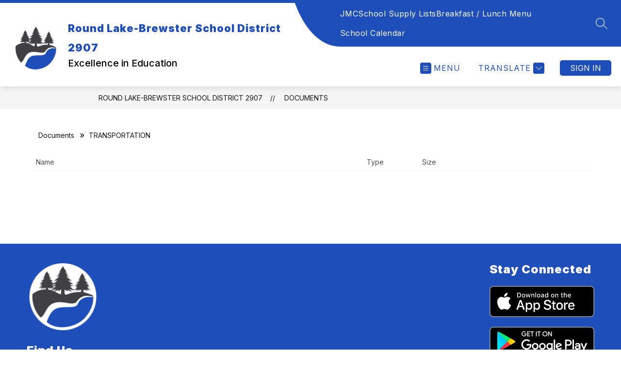

--- FILE ---
content_type: text/javascript
request_url: https://cmsv2-static-cdn-prod.apptegy.net/static_js/7d08f0f80efa265cd1e8b1d92917c12684ed23cb/_nuxt/BXmoB-yR.js
body_size: 473
content:
import{_ as c}from"./DkcFe508.js";import{_,e as a,d as e,g as l,F as d,r as u,b as i,i as m,j as p,t as n}from"./CmlNxLXX.js";const f={name:"DocumentBreadcrumbs",props:{crumbs:{type:Array,default:()=>[]}}},k={"aria-label":"breadcrumb",class:"breadcrumb"},b={key:1};function x(y,B,s,h,g,D){const r=c;return e(),a("nav",k,[l("ul",null,[(e(!0),a(d,null,u(s.crumbs,(t,o)=>(e(),a("li",{key:o},[t.link!==""?(e(),i(r,{key:0,to:t.link},{default:m(()=>[p(n(t.name),1)]),_:2},1032,["to"])):(e(),a("span",b,n(t.name),1))]))),128))])])}const F=_(f,[["render",x],["__scopeId","data-v-3d7b23ac"]]);export{F as default};
//# sourceMappingURL=BXmoB-yR.js.map
